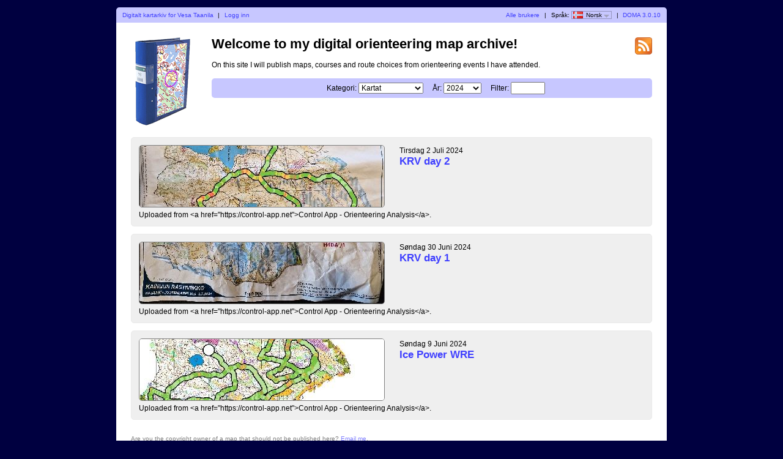

--- FILE ---
content_type: text/html; charset=utf-8
request_url: https://kartat.iknv.fi/?user=V7&map=3326&lang=nb
body_size: 1541
content:
<?xml version="1.0" encoding="UTF-8"?><!DOCTYPE html PUBLIC "-//W3C//DTD XHTML 1.1//EN" "http://www.w3.org/TR/xhtml11/DTD/xhtml11.dtd">
<html xmlns="http://www.w3.org/1999/xhtml">
<head>
  <title>My digital orienteering map archive</title>
  <meta http-equiv="Content-Type" content="text/html;charset=utf-8" />
  <link rel="icon" type="image/png" href="gfx/favicon.png" />
  <link rel="stylesheet" href="style.css?v=3.0.10" type="text/css" />
  <link rel="alternate" type="application/rss+xml" title="RSS" href="rss.php?user=V7" />
  <script src="js/jquery/jquery-1.7.1.min.js" type="text/javascript"></script>
  <script src="https://maps.googleapis.com/maps/api/js?key=your-google-maps-api-key&amp;language=nb" type="text/javascript"></script>
  <script src="js/overview_map.js?v=3.0.10" type="text/javascript"></script>
    <script src="js/index.js?v=3.0.10" type="text/javascript"></script>
  <script src="js/common.js?v=3.0.10" type="text/javascript"></script>
</head>

<body id="indexBody">
<div id="wrapper">
      <div id="topbar">
        <div class="left">
          <a href="index.php?user=V7">Digitalt kartarkiv for Vesa Taanila</a>
          <span class="separator">|</span>
                      <a href="login.php?user=V7">Logg inn</a>
                  </div>
        <div class="right">
          <a href="users.php">Alle brukere</a>
          <span class="separator">|</span>
          Språk: <span id="currentLanguage"><img src="gfx/flag/nb.png" alt="Norsk" title="Norsk">Norsk<span id="languages"><a href="?user=V7&map=3326&lang=cs"><img src="gfx/flag/cs.png" alt="Česky" title="Česky">Česky</a><a href="?user=V7&map=3326&lang=da"><img src="gfx/flag/da.png" alt="Dansk" title="Dansk">Dansk</a><a href="?user=V7&map=3326&lang=de"><img src="gfx/flag/de.png" alt="Deutsch" title="Deutsch">Deutsch</a><a href="?user=V7&map=3326&lang=et"><img src="gfx/flag/et.png" alt="Eesti" title="Eesti">Eesti</a><a href="?user=V7&map=3326&lang=en"><img src="gfx/flag/en.png" alt="English" title="English">English</a><a href="?user=V7&map=3326&lang=es"><img src="gfx/flag/es.png" alt="Español" title="Español">Español</a><a href="?user=V7&map=3326&lang=fr"><img src="gfx/flag/fr.png" alt="Français" title="Français">Français</a><a href="?user=V7&map=3326&lang=it"><img src="gfx/flag/it.png" alt="Italiano" title="Italiano">Italiano</a><a href="?user=V7&map=3326&lang=hu"><img src="gfx/flag/hu.png" alt="Magyar" title="Magyar">Magyar</a><a href="?user=V7&map=3326&lang=nb"><img src="gfx/flag/nb.png" alt="Norsk" title="Norsk">Norsk</a><a href="?user=V7&map=3326&lang=pl"><img src="gfx/flag/pl.png" alt="Polski" title="Polski">Polski</a><a href="?user=V7&map=3326&lang=pt"><img src="gfx/flag/pt.png" alt="Português" title="Português">Português</a><a href="?user=V7&map=3326&lang=ru"><img src="gfx/flag/ru.png" alt="Русский" title="Русский">Русский</a><a href="?user=V7&map=3326&lang=sv"><img src="gfx/flag/sv.png" alt="Svenska" title="Svenska">Svenska</a><a href="?user=V7&map=3326&lang=tr"><img src="gfx/flag/tr.png" alt="Türkçe" title="Türkçe">Türkçe</a></span></span>            <span class="separator">|</span>
                    <a href="https://www.matstroeng.se/doma/?version=3.0.10">DOMA 3.0.10</a>
        </div>
        <div class="clear"></div>
      </div>
      <div id="content">
<form method="get" action="/index.php?user=V7">
<input type="hidden" name="user" value="V7"/>

<div>
  <img id="logo" src="gfx/book.png" alt="" />
</div>

<div id="rssIcon"><a href="rss.php?user=V7"><img src="gfx/feed-icon-28x28.png" alt="RSS-strøm" title="RSS-strøm" /></a></div>

<div id="intro">
<h1>Welcome to my digital orienteering map archive!</h1>
<p>On this site I will publish maps, courses and route choices from orienteering events I have attended.</p>

<div id="selectCategoryAndYear">
  <label for="categoryID">Kategori:</label>
  <select name="categoryID" id="categoryID">
  <option value="0">[alle kategorier]</option><option value="1" selected="selected">Kartat</option><option value="9">Treenit</option>  </select>

  <label for="year">År:</label>
  <select name="year" id="year">
  <option value="0">[alle år]</option><option value="2024" selected="selected">2024</option><option value="2022">2022</option><option value="2021">2021</option><option value="2020">2020</option><option value="2019">2019</option><option value="2018">2018</option><option value="2017">2017</option><option value="2016">2016</option><option value="2015">2015</option><option value="2014">2014</option><option value="2013">2013</option><option value="2012">2012</option><option value="2011">2011</option>  </select>

  <label for="filter">Filter:</label>
  <input type="text" name="filter" id="filter" value=""/>

  </div>
</div>

<div id="maps">


 
  <div class="map">
    <div class="thumbnail">
      <a href="show_map.php?user=V7&amp;map=3326"><img src="/map_images/3326.thumbnail.jpg" alt="KRV day 2 (02.07.2024)" height="100" width="400" /></a>    </div>
    <div class="info">
      <div class="date">
        Tirsdag 2 Juli 2024      </div>
      <div class="name">
        <a href="show_map.php?user=V7&amp;map=3326">KRV day 2</a>      </div>
                  <div class="organiser">
              </div>
            <div class="discipline">
            </div>
      
            
      
    </div>

              <div class="comment">Uploaded from &lt;a href="https://control-app.net"&gt;Control App - Orienteering Analysis&lt;/a&gt;.</div>
                    
    <div class="clear"></div>
  </div>

 
  <div class="map">
    <div class="thumbnail">
      <a href="show_map.php?user=V7&amp;map=3325"><img src="/map_images/3325.thumbnail.jpg" alt="KRV day 1 (30.06.2024)" height="100" width="400" /></a>    </div>
    <div class="info">
      <div class="date">
        Søndag 30 Juni 2024      </div>
      <div class="name">
        <a href="show_map.php?user=V7&amp;map=3325">KRV day 1</a>      </div>
                  <div class="organiser">
              </div>
            <div class="discipline">
            </div>
      
            
      
    </div>

              <div class="comment">Uploaded from &lt;a href="https://control-app.net"&gt;Control App - Orienteering Analysis&lt;/a&gt;.</div>
                    
    <div class="clear"></div>
  </div>

 
  <div class="map">
    <div class="thumbnail">
      <a href="show_map.php?user=V7&amp;map=3318"><img src="/map_images/3318.thumbnail.jpg" alt="Ice Power WRE (09.06.2024)" height="100" width="400" /></a>    </div>
    <div class="info">
      <div class="date">
        Søndag 9 Juni 2024      </div>
      <div class="name">
        <a href="show_map.php?user=V7&amp;map=3318">Ice Power WRE</a>      </div>
                  <div class="organiser">
              </div>
            <div class="discipline">
            </div>
      
            
      
    </div>

              <div class="comment">Uploaded from &lt;a href="https://control-app.net"&gt;Control App - Orienteering Analysis&lt;/a&gt;.</div>
                    
    <div class="clear"></div>
  </div>

  </div>
<div class="clear"></div>

<p id="footer">Are you the copyright owner of a map that should not be published here? <a href="mailto:taanila.vesa@gmail.com">Email me</a>.</p>

</form>
</div>
</div>
</body>
</html>
